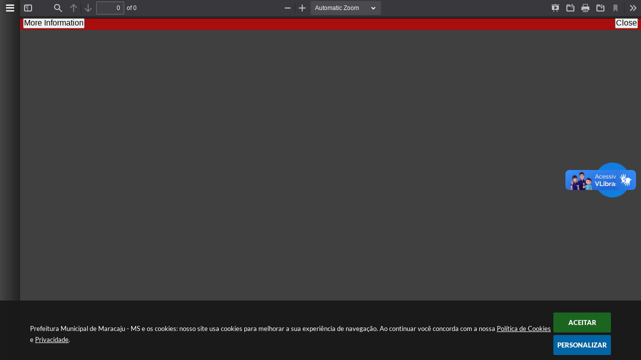

--- FILE ---
content_type: text/html; charset=utf-8
request_url: https://www.maracaju.ms.gov.br/portal/calendario/diario_oficial/3/2023/
body_size: -162
content:
{"status":"sucesso","mensagem":"32 registros foram encontrados.","dados":{"31":[{"descricao":"Edi\u00e7\u00e3o 2856","link":"\/portal\/diario-oficial\/ver\/2916"},{"descricao":"Edi\u00e7\u00e3o 2855","link":"\/portal\/diario-oficial\/ver\/2915"}],"30":[{"descricao":"Edi\u00e7\u00e3o 2854","link":"\/portal\/diario-oficial\/ver\/2914"}],"29":[{"descricao":"Edi\u00e7\u00e3o 2853","link":"\/portal\/diario-oficial\/ver\/2913"}],"28":[{"descricao":"Edi\u00e7\u00e3o 2852","link":"\/portal\/diario-oficial\/ver\/2912"}],"27":[{"descricao":"Edi\u00e7\u00e3o 2851","link":"\/portal\/diario-oficial\/ver\/2911"}],"24":[{"descricao":"Edi\u00e7\u00e3o 2850","link":"\/portal\/diario-oficial\/ver\/2910"},{"descricao":"Edi\u00e7\u00e3o 2849","link":"\/portal\/diario-oficial\/ver\/2909"}],"23":[{"descricao":"Edi\u00e7\u00e3o 2848","link":"\/portal\/diario-oficial\/ver\/2908"},{"descricao":"Edi\u00e7\u00e3o 2847","link":"\/portal\/diario-oficial\/ver\/2907"}],"22":[{"descricao":"Edi\u00e7\u00e3o 2846","link":"\/portal\/diario-oficial\/ver\/2906"}],"21":[{"descricao":"Edi\u00e7\u00e3o 2845","link":"\/portal\/diario-oficial\/ver\/2905"}],"20":[{"descricao":"Edi\u00e7\u00e3o 2844","link":"\/portal\/diario-oficial\/ver\/2904"}],"17":[{"descricao":"Edi\u00e7\u00e3o 2843","link":"\/portal\/diario-oficial\/ver\/2903"}],"16":[{"descricao":"Edi\u00e7\u00e3o 2842","link":"\/portal\/diario-oficial\/ver\/2902"},{"descricao":"Edi\u00e7\u00e3o 2841","link":"\/portal\/diario-oficial\/ver\/2901"}],"15":[{"descricao":"Edi\u00e7\u00e3o 2840","link":"\/portal\/diario-oficial\/ver\/2900"},{"descricao":"Edi\u00e7\u00e3o 2839","link":"\/portal\/diario-oficial\/ver\/2899"}],"14":[{"descricao":"Edi\u00e7\u00e3o 2838","link":"\/portal\/diario-oficial\/ver\/2898"}],"13":[{"descricao":"Edi\u00e7\u00e3o 2837","link":"\/portal\/diario-oficial\/ver\/2897"}],"10":[{"descricao":"Edi\u00e7\u00e3o 2836","link":"\/portal\/diario-oficial\/ver\/2896"},{"descricao":"Edi\u00e7\u00e3o 2835","link":"\/portal\/diario-oficial\/ver\/2895"}],"9":[{"descricao":"Edi\u00e7\u00e3o 2834","link":"\/portal\/diario-oficial\/ver\/2894"},{"descricao":"Edi\u00e7\u00e3o 2833","link":"\/portal\/diario-oficial\/ver\/2893"}],"8":[{"descricao":"Edi\u00e7\u00e3o 2832","link":"\/portal\/diario-oficial\/ver\/2892"}],"7":[{"descricao":"Edi\u00e7\u00e3o 2831","link":"\/portal\/diario-oficial\/ver\/2891"}],"6":[{"descricao":"Edi\u00e7\u00e3o 2830","link":"\/portal\/diario-oficial\/ver\/2890"},{"descricao":"Edi\u00e7\u00e3o 2829","link":"\/portal\/diario-oficial\/ver\/2889"}],"3":[{"descricao":"Edi\u00e7\u00e3o 2828","link":"\/portal\/diario-oficial\/ver\/2888"}],"2":[{"descricao":"Edi\u00e7\u00e3o 2827","link":"\/portal\/diario-oficial\/ver\/2887"},{"descricao":"Edi\u00e7\u00e3o 2826","link":"\/portal\/diario-oficial\/ver\/2886"}],"1":[{"descricao":"Edi\u00e7\u00e3o 2825","link":"\/portal\/diario-oficial\/ver\/2885"}]}}

--- FILE ---
content_type: text/css
request_url: https://www.maracaju.ms.gov.br/css/style.css?1689330387
body_size: -88
content:
@charset "utf-8";@font-face{font-family:'Prompt';src:url(font/Prompt-Regular.woff2) format('woff2'),url(font/Prompt-Regular.woff) format('woff');font-weight:400;font-style:normal;font-display:swap}@font-face{font-family:'Prompt';src:url(font/Prompt-Light.woff2) format('woff2'),url(font/Prompt-Light.woff) format('woff');font-weight:300;font-style:normal;font-display:swap}@font-face{font-family:'Prompt';src:url(font/Prompt-BlackItalic.woff2) format('woff2'),url(font/Prompt-BlackItalic.woff) format('woff');font-weight:900;font-style:italic;font-display:swap}@font-face{font-family:'Prompt';src:url(font/Prompt-MediumItalic.woff2) format('woff2'),url(font/Prompt-MediumItalic.woff) format('woff');font-weight:500;font-style:italic;font-display:swap}@font-face{font-family:'Prompt';src:url(font/Prompt-ThinItalic.woff2) format('woff2'),url(font/Prompt-ThinItalic.woff) format('woff');font-weight:100;font-style:italic;font-display:swap}@font-face{font-family:'Prompt';src:url(font/Prompt-Bold.woff2) format('woff2'),url(font/Prompt-Bold.woff) format('woff');font-weight:700;font-style:normal;font-display:swap}@font-face{font-family:'Prompt';src:url(font/Prompt-Black.woff2) format('woff2'),url(font/Prompt-Black.woff) format('woff');font-weight:900;font-style:normal;font-display:swap}@font-face{font-family:'Prompt';src:url(font/Prompt-Medium.woff2) format('woff2'),url(font/Prompt-Medium.woff) format('woff');font-weight:500;font-style:normal;font-display:swap}@font-face{font-family:'Prompt';src:url(font/Prompt-SemiBold.woff2) format('woff2'),url(font/Prompt-SemiBold.woff) format('woff');font-weight:600;font-style:normal;font-display:swap}@font-face{font-family:'Prompt';src:url(font/Prompt-Thin.woff2) format('woff2'),url(font/Prompt-Thin.woff) format('woff');font-weight:100;font-style:normal;font-display:swap}@font-face{font-family:'Prompt';src:url(font/Prompt-Italic.woff2) format('woff2'),url(font/Prompt-Italic.woff) format('woff');font-weight:400;font-style:italic;font-display:swap}@font-face{font-family:'Prompt';src:url(font/Prompt-ExtraLight.woff2) format('woff2'),url(font/Prompt-ExtraLight.woff) format('woff');font-weight:200;font-style:normal;font-display:swap}@font-face{font-family:'Prompt';src:url(font/Prompt-ExtraBold.woff2) format('woff2'),url(font/Prompt-ExtraBold.woff) format('woff');font-weight:700;font-style:normal;font-display:swap}@font-face{font-family:'Prompt';src:url(font/Prompt-ExtraBoldItalic.woff2) format('woff2'),url(font/Prompt-ExtraBoldItalic.woff) format('woff');font-weight:700;font-style:italic;font-display:swap}@font-face{font-family:'Prompt';src:url(font/Prompt-LightItalic.woff2) format('woff2'),url(font/Prompt-LightItalic.woff) format('woff');font-weight:300;font-style:italic;font-display:swap}@font-face{font-family:'Prompt';src:url(font/Prompt-BoldItalic.woff2) format('woff2'),url(font/Prompt-BoldItalic.woff) format('woff');font-weight:700;font-style:italic;font-display:swap}@font-face{font-family:'Prompt';src:url(font/Prompt-SemiBoldItalic.woff2) format('woff2'),url(font/Prompt-SemiBoldItalic.woff) format('woff');font-weight:600;font-style:italic;font-display:swap}@font-face{font-family:'Prompt';src:url(font/Prompt-ExtraLightItalic.woff2) format('woff2'),url(font/Prompt-ExtraLightItalic.woff) format('woff');font-weight:200;font-style:italic;font-display:swap}.e_prompt{font-family:'Prompt';font-weight:400;font-style:normal}.e_prompt_l{font-family:'Prompt';font-weight:300;font-style:normal}.e_prompt_bki{font-family:'Prompt';font-weight:900;font-style:italic}.e_prompt_mi{font-family:'Prompt';font-weight:500;font-style:italic}.e_prompt_ti{font-family:'Prompt';font-weight:100;font-style:italic}.e_prompt_b{font-family:'Prompt';font-weight:700;font-style:normal}.e_prompt_bk{font-family:'Prompt';font-weight:900;font-style:normal}.e_prompt_m{font-family:'Prompt';font-weight:500;font-style:normal}.e_prompt_sb{font-family:'Prompt';font-weight:600;font-style:normal}.e_prompt_t{font-family:'Prompt';font-weight:100;font-style:normal}.e_prompt_i{font-family:'Prompt';font-weight:400;font-style:italic}.e_prompt_el{font-family:'Prompt';font-weight:200;font-style:normal}.e_prompt_eb{font-family:'Prompt';font-weight:700;font-style:normal}.e_prompt_ebi{font-family:'Prompt';font-weight:700;font-style:italic}.e_prompt_li{font-family:'Prompt';font-weight:300;font-style:italic}.e_prompt_bi{font-family:'Prompt';font-weight:700;font-style:italic}.e_prompt_sbi{font-family:'Prompt';font-weight:600;font-style:italic}.e_prompt_eli{font-family:'Prompt';font-weight:200;font-style:italic}